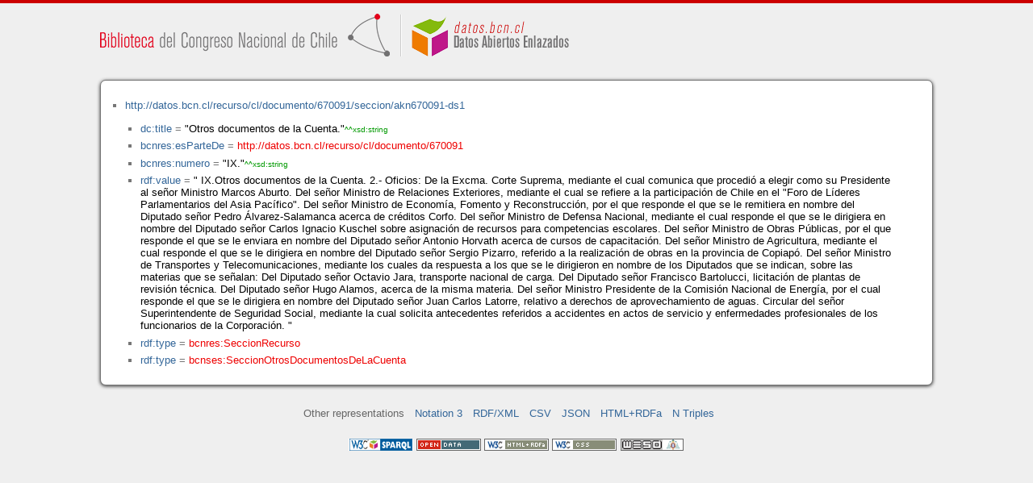

--- FILE ---
content_type: application/xhtml+xml
request_url: https://datos.bcn.cl/recurso/cl/documento/670091/seccion/akn670091-ds1/datos.html
body_size: 13481
content:
<?xml version="1.0" encoding="UTF-8"?>
<!DOCTYPE html PUBLIC "-//W3C//DTD XHTML+RDFa 1.1//EN" "http://www.w3.org/MarkUp/DTD/xhtml-rdfa-2.dtd">
<html xmlns="http://www.w3.org/1999/xhtml"  xmlns:bcnbills="http://datos.bcn.cl/ontologies/bcn-bills#"  xmlns:bcnses="http://datos.bcn.cl/ontologies/bcn-sessiondaily#"  xmlns:bcncon="http://datos.bcn.cl/ontologies/bcn-congress#"  xmlns:geo="http://www.w3.org/2003/01/geo/wgs84_pos#"  xmlns:bio="http://purl.org/vocab/bio/0.1/"  xmlns:dbpedia-owl="http://dbpedia.org/ontology/"  xmlns:bcnbio="http://datos.bcn.cl/ontologies/bcn-biographies#"  xmlns:dc="http://purl.org/dc/elements/1.1/"  xmlns:dct="http://purl.org/dc/terms/"  xmlns:wikidata-prop="https://www.wikidata.org/wiki/Property:"  xmlns:frbr="http://purl.org/vocab/frbr/core#"  xmlns:skos="http://www.w3.org/2004/02/skos/core#"  xmlns:org="http://www.w3.org/ns/org#"  xmlns:xsd="http://www.w3.org/2001/XMLSchema#"  xmlns:rdf="http://www.w3.org/1999/02/22-rdf-syntax-ns#"  xmlns:bcnnorms="http://datos.bcn.cl/ontologies/bcn-norms#"  xmlns:dbpedia="http://dbpedia.org/resource/"  xmlns:rdfs="http://www.w3.org/2000/01/rdf-schema#"  xmlns:bcngeo="http://datos.bcn.cl/ontologies/bcn-geographics#"  xmlns:gn="http://www.geonames.org/ontology#"  xmlns:time="http://www.w3.org/2006/time#"  xmlns:bcnres="http://datos.bcn.cl/ontologies/bcn-resources#"  xmlns:owl="http://www.w3.org/2002/07/owl#"  xmlns:dcat="http://www.w3.org/ns/dcat#"  xmlns:foaf="http://xmlns.com/foaf/0.1/"  version="XHTML+RDFa 1.1" > 
<head>

<title> Resource in HTML + RDFa </title>
<link rel="foaf:primarytopic" href="https://datos.bcn.cl/recurso/cl/documento/670091/seccion/akn670091-ds1"/>
<link rel="stylesheet" type="text/css" href="https://datos.bcn.cl/recurso/css/rdfa.css" />
<meta http-equiv="Content-Style-Type" content="text/css" /> 
<meta http-equiv="Content-Type" content="application/xhtml+xml; charset=utf-8" />
<script type="text/javascript">
<![CDATA[

function loadTriples(resource,div){
	
	  var url = "resource="+resource;
    
  if(xmlhttp) {
      
    xmlhttp.open("GET","https://datos.bcn.cl/recurso/RDFaAjaxPart?"+url ,true); //gettime will be the servlet name
    xmlhttp.onreadystatechange  = handleServerResponse(div);
    xmlhttp.setRequestHeader('Content-Type', 'application/x-www-form-urlencoded');
    xmlhttp.send(null);
  }
	
}




function getXMLObject()  //XML OBJECT
{
   var xmlHttp = false;
   try {
     xmlHttp = new ActiveXObject("Msxml2.XMLHTTP")  // For Old Microsoft Browsers
   }
   catch (e) {
     try {
       xmlHttp = new ActiveXObject("Microsoft.XMLHTTP")  // For Microsoft IE 6.0+
     }
     catch (e2) {
       xmlHttp = false   // No Browser accepts the XMLHTTP Object then false
     }
   }
   if (!xmlHttp && typeof XMLHttpRequest != 'undefined') {
     xmlHttp = new XMLHttpRequest();        //For Mozilla, Opera Browsers
   }
   return xmlHttp;  // Mandatory Statement returning the ajax object created
}
 
var xmlhttp = new getXMLObject();   //xmlhttp holds the ajax object




function handleServerResponse(div) {
       if (xmlhttp.readyState == 4) {
         if(xmlhttp.status == 200) {
           document.getElementById(div).innerHTML=xmlhttp.responseText; //Update the HTML Form element 
         }
         else {
            alert("Error during AJAX call. Please try again");
         }
       }
    }
]]>
</script>
<link rel="alternate" type="text/rdf+n3" href="https://datos.bcn.cl/recurso/cl/documento/670091/seccion/akn670091-ds1/datos.n3" title="Structured Descriptor Document (n3 format)" /><link rel="alternate" type="application/rdf+xml" href="https://datos.bcn.cl/recurso/cl/documento/670091/seccion/akn670091-ds1/datos.rdf" title="Structured Descriptor Document (rdf format)" /><link rel="alternate" type="text/csv" href="https://datos.bcn.cl/recurso/cl/documento/670091/seccion/akn670091-ds1/datos.csv" title="Structured Descriptor Document (csv format)" /><link rel="alternate" type="application/rdf+json" href="https://datos.bcn.cl/recurso/cl/documento/670091/seccion/akn670091-ds1/datos.json" title="Structured Descriptor Document (json format)" /><link rel="alternate" type="application/xhtml+xml" href="https://datos.bcn.cl/recurso/cl/documento/670091/seccion/akn670091-ds1/datos.html" title="Structured Descriptor Document (html format)" /><link rel="alternate" type="text/plain" href="https://datos.bcn.cl/recurso/cl/documento/670091/seccion/akn670091-ds1/datos.ntriples" title="Structured Descriptor Document (ntriples format)" /> 
</head>
<body>

<div class="rdfa-content"><div id="banner"><img alt="logo" src="https://datos.bcn.cl/img/logo.png" /></div><div class="entity"><ul> <li class="level--1470" >
<a href="https://datos.bcn.cl/recurso/cl/documento/670091/seccion/akn670091-ds1" > http://datos.bcn.cl/recurso/cl/documento/670091/seccion/akn670091-ds1</a>
<ul>
<li class="level--1469" > <a href="http://purl.org/dc/elements/1.1/title"  > dc:title</a> = <span class="value">"Otros documentos de la Cuenta."<span class="class-type">^^xsd:string</span></span> 
</li>
<li class="level--1469" > <a href="https://datos.bcn.cl/ontologies/bcn-resources#esParteDe"  > bcnres:esParteDe</a> = <a class="resource" href="https://datos.bcn.cl/recurso/cl/documento/670091" > http://datos.bcn.cl/recurso/cl/documento/670091</a> 
</li>
<li class="level--1469" > <a href="https://datos.bcn.cl/ontologies/bcn-resources#numero"  > bcnres:numero</a> = <span class="value">"IX."<span class="class-type">^^xsd:string</span></span> 
</li>
<li class="level--1469" > <a href="http://www.w3.org/1999/02/22-rdf-syntax-ns#value"  > rdf:value</a> = <span class="value">" IX.Otros documentos de la Cuenta. 
2.- Oficios: 
De la Excma. Corte Suprema, mediante el cual comunica que procedió a elegir como su Presidente al señor Ministro Marcos Aburto. 
Del señor Ministro de Relaciones Exteriores, mediante el cual se refiere a la participación de Chile en el &quot;Foro de Líderes Parlamentarios del Asia Pacífico&quot;. 
Del señor Ministro de Economía, Fomento y Reconstrucción, por el que responde el que se le remitiera en nombre del Diputado señor Pedro Álvarez-Salamanca acerca de créditos Corfo. 
Del señor Ministro de Defensa Nacional, mediante el cual responde el que se le dirigiera en nombre del Diputado señor Carlos Ignacio Kuschel sobre asignación de recursos para competencias escolares. 
Del señor Ministro de Obras Públicas, por el que responde el que se le enviara en nombre del Diputado señor Antonio Horvath acerca de cursos de capacitación. 
Del señor Ministro de Agricultura, mediante el cual responde el que se le dirigiera en nombre del Diputado señor Sergio Pizarro, referido a la realización de obras en la provincia de Copiapó. 
Del señor Ministro de Transportes y Telecomunicaciones, mediante los cuales da respuesta a los que se le dirigieron en nombre de los Diputados que se indican, sobre las materias que se señalan: 
Del Diputado señor Octavio Jara, transporte nacional de carga. 
Del Diputado señor Francisco Bartolucci, licitación de plantas de revisión técnica. 
Del Diputado señor Hugo Alamos, acerca de la misma materia. 
Del señor Ministro Presidente de la Comisión Nacional de Energía, por el cual responde el que se le dirigiera en nombre del Diputado señor Juan Carlos Latorre, relativo a derechos de aprovechamiento de aguas. 
Circular del señor Superintendente de Seguridad Social, mediante la cual solicita antecedentes referidos a accidentes en actos de servicio y enfermedades profesionales de los funcionarios de la Corporación.  
 
 "</span> 
</li>
<li class="level--1469" > <a href="http://www.w3.org/1999/02/22-rdf-syntax-ns#type"  > rdf:type</a> = <a class="resource" href="https://datos.bcn.cl/ontologies/bcn-resources#SeccionRecurso" > bcnres:SeccionRecurso</a> 
</li>
<li class="level--1469" > <a href="http://www.w3.org/1999/02/22-rdf-syntax-ns#type"  > rdf:type</a> = <a class="resource" href="https://datos.bcn.cl/ontologies/bcn-sessiondaily#SeccionOtrosDocumentosDeLaCuenta" > bcnses:SeccionOtrosDocumentosDeLaCuenta</a> 
</li>
</ul>
</li>
</ul> 
</div></div><div xmlns="http://www.w3.org/1999/xhtml"  about="http://datos.bcn.cl/recurso/cl/documento/670091/seccion/akn670091-ds1">
<div property="bcnres:numero" content="IX." datatype="xsd:string" />
</div>
<div xmlns="http://www.w3.org/1999/xhtml"  about="http://datos.bcn.cl/recurso/cl/documento/670091/seccion/akn670091-ds1">
<div property="dc:title" content="Otros documentos de la Cuenta." datatype="xsd:string" />
</div>
<div xmlns="http://www.w3.org/1999/xhtml"  about="http://datos.bcn.cl/recurso/cl/documento/670091/seccion/akn670091-ds1">
<div rel="bcnres:esParteDe" resource="http://datos.bcn.cl/recurso/cl/documento/670091" />
</div>
<div xmlns="http://www.w3.org/1999/xhtml"  about="http://datos.bcn.cl/recurso/cl/documento/670091/seccion/akn670091-ds1">
<div property="rdf:value" content=" IX.Otros documentos de la Cuenta. 
2.- Oficios: 
De la Excma. Corte Suprema, mediante el cual comunica que procedió a elegir como su Presidente al señor Ministro Marcos Aburto. 
Del señor Ministro de Relaciones Exteriores, mediante el cual se refiere a la participación de Chile en el &quot;Foro de Líderes Parlamentarios del Asia Pacífico&quot;. 
Del señor Ministro de Economía, Fomento y Reconstrucción, por el que responde el que se le remitiera en nombre del Diputado señor Pedro Álvarez-Salamanca acerca de créditos Corfo. 
Del señor Ministro de Defensa Nacional, mediante el cual responde el que se le dirigiera en nombre del Diputado señor Carlos Ignacio Kuschel sobre asignación de recursos para competencias escolares. 
Del señor Ministro de Obras Públicas, por el que responde el que se le enviara en nombre del Diputado señor Antonio Horvath acerca de cursos de capacitación. 
Del señor Ministro de Agricultura, mediante el cual responde el que se le dirigiera en nombre del Diputado señor Sergio Pizarro, referido a la realización de obras en la provincia de Copiapó. 
Del señor Ministro de Transportes y Telecomunicaciones, mediante los cuales da respuesta a los que se le dirigieron en nombre de los Diputados que se indican, sobre las materias que se señalan: 
Del Diputado señor Octavio Jara, transporte nacional de carga. 
Del Diputado señor Francisco Bartolucci, licitación de plantas de revisión técnica. 
Del Diputado señor Hugo Alamos, acerca de la misma materia. 
Del señor Ministro Presidente de la Comisión Nacional de Energía, por el cual responde el que se le dirigiera en nombre del Diputado señor Juan Carlos Latorre, relativo a derechos de aprovechamiento de aguas. 
Circular del señor Superintendente de Seguridad Social, mediante la cual solicita antecedentes referidos a accidentes en actos de servicio y enfermedades profesionales de los funcionarios de la Corporación.  
 
 "  />
</div>
<div xmlns="http://www.w3.org/1999/xhtml"  about="http://datos.bcn.cl/recurso/cl/documento/670091/seccion/akn670091-ds1">
<div rel="rdf:type" resource="http://datos.bcn.cl/ontologies/bcn-resources#SeccionRecurso" />
</div>
<div xmlns="http://www.w3.org/1999/xhtml"  about="http://datos.bcn.cl/recurso/cl/documento/670091/seccion/akn670091-ds1">
<div rel="rdf:type" resource="http://datos.bcn.cl/ontologies/bcn-sessiondaily#SeccionOtrosDocumentosDeLaCuenta" />
</div>

<div class="otherRepresentations">
<p>Other representations</p>
<ul>
    <li><a href="https://datos.bcn.cl/recurso/cl/documento/670091/seccion/akn670091-ds1/datos.n3" title="Structured Descriptor Document (Notation 3 format)" >Notation 3</a></li><li><a href="https://datos.bcn.cl/recurso/cl/documento/670091/seccion/akn670091-ds1/datos.rdf" title="Structured Descriptor Document (RDF/XML format)" >RDF/XML</a></li><li><a href="https://datos.bcn.cl/recurso/cl/documento/670091/seccion/akn670091-ds1/datos.csv" title="Structured Descriptor Document (CSV format)" >CSV</a></li><li><a href="https://datos.bcn.cl/recurso/cl/documento/670091/seccion/akn670091-ds1/datos.json" title="Structured Descriptor Document (JSON format)" >JSON</a></li><li><a href="https://datos.bcn.cl/recurso/cl/documento/670091/seccion/akn670091-ds1/datos.html" title="Structured Descriptor Document (HTML+RDFa format)" >HTML+RDFa</a></li><li><a href="https://datos.bcn.cl/recurso/cl/documento/670091/seccion/akn670091-ds1/datos.ntriples" title="Structured Descriptor Document (N Triples format)" >N Triples</a></li> 
</ul> 
</div>
<div class="footLogos">
   <a href="https://datos.bcn.cl/sparql">
		<img alt="W3C Semantic Web Technology" src="https://datos.bcn.cl/recurso/images/sw-sparql-blue.png"/>
   </a> 
   <a href="http://www.opendefinition.org/">
        <img alt="This material is Open Knowledge" src="https://datos.bcn.cl/recurso/images/od_80x15_red_green.png"/>
   </a>
   <a resource="http://www.w3.org/TR/rdfa-syntax"
        rel="dc:conformsTo" xmlns:dc="http://purl.org/dc/terms/"
        href="http://validator.w3.org/check?uri=referer">
        <img  src="https://datos.bcn.cl/recurso/images/valid-xhtml-rdfa.png" alt="Valid XHTML + RDFa" />
   </a>
   <a href="http://jigsaw.w3.org/css-validator/check/referer"> 
    <img src="https://datos.bcn.cl/recurso/images/css.png" alt="Valid CSS!" /> 
   </a> 
   <a href="http://www.weso.es"> 
    <img src="https://datos.bcn.cl/recurso/images/weso.png" alt="WESO Research Group" /> 
   </a> 
   
</div>
</body>
</html>